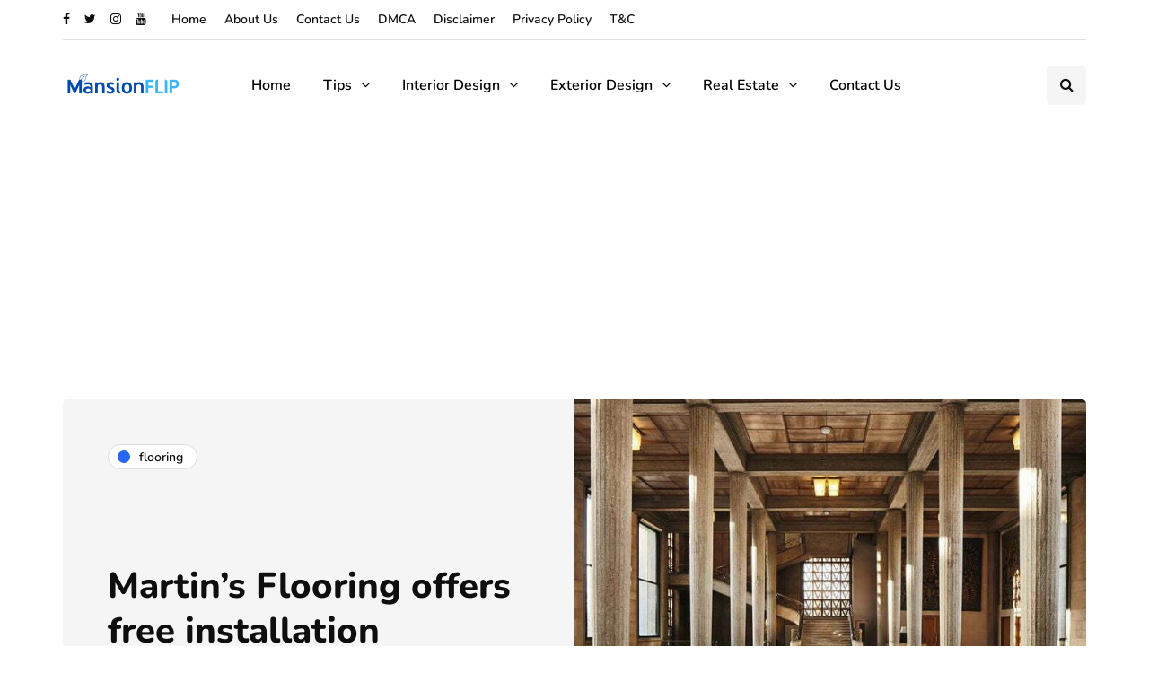

--- FILE ---
content_type: text/html; charset=utf-8
request_url: https://www.google.com/recaptcha/api2/aframe
body_size: 264
content:
<!DOCTYPE HTML><html><head><meta http-equiv="content-type" content="text/html; charset=UTF-8"></head><body><script nonce="grLbIbqvuce1OTnO66mGig">/** Anti-fraud and anti-abuse applications only. See google.com/recaptcha */ try{var clients={'sodar':'https://pagead2.googlesyndication.com/pagead/sodar?'};window.addEventListener("message",function(a){try{if(a.source===window.parent){var b=JSON.parse(a.data);var c=clients[b['id']];if(c){var d=document.createElement('img');d.src=c+b['params']+'&rc='+(localStorage.getItem("rc::a")?sessionStorage.getItem("rc::b"):"");window.document.body.appendChild(d);sessionStorage.setItem("rc::e",parseInt(sessionStorage.getItem("rc::e")||0)+1);localStorage.setItem("rc::h",'1769982500319');}}}catch(b){}});window.parent.postMessage("_grecaptcha_ready", "*");}catch(b){}</script></body></html>

--- FILE ---
content_type: text/css; charset=UTF-8
request_url: https://mansionflip.com/wp-content/litespeed/css/16e8833693058ec43b7cf833982deb28.css?ver=deb28
body_size: 299
content:
a,.btn,button,input[type="submit"],input[type="button"],.woocommerce #content input.button,.woocommerce #respond input#submit,.woocommerce .button,.woocommerce-page .button,.woocommerce-page input,.woocommerce ul.tabs li,.woocommerce-page ul.tabs li,.woocommerce.widget .product-categories li .cat-menu-close,.woocommerce ul.products li.product a h2,.widget_layered_nav ul li,.widget_meta ul li,.widget_archive ul li,.widget_categories ul li,.widget_pages ul li,body .owl-theme .owl-controls .owl-page span,body .owl-theme .owl-dots .owl-dot span,body .owl-theme .owl-controls .owl-nav div.owl-prev:hover,body .owl-theme .owl-controls .owl-nav div.owl-next:hover,.navigation-post .nav-post-name,.navigation-post .nav-post-button-title,.sidebar .widget.widget_inhype_posts_slider .widget-post-slider-wrapper .widget-post-details-wrapper,.sidebar .widget.widget_inhype_categories .inhype-image-wrapper.with-bg .post-categories-overlay,.sidebar .widget.widget_inhype_categories .inhype-post .post-categories-image,.sidebar .widget.widget_inhype_categories .post-categories .post-category,.inhype-featured-categories-wrapper .inhype-featured-category .inhype-featured-category-overlay,.woocommerce-mini-cart,.single-post .post-worthreading-post-container .btn-close{-webkit-transition:color 0.25s ease,background 0.25s ease,border-color 0.25s ease;transition:color 0.25s ease,background 0.25s ease,border-color 0.25s ease}.header-menu .menu-top-menu-container-toggle,body .owl-theme .owl-controls,body .owl-theme .owl-controls .owl-nav div,.search-close-btn,.single-post #post-sidebar>li.widget:last-child,.inhype-featured-categories-wrapper .inhype-featured-category-bg,.sidebar .widget.widget_inhype_categories .inhype-post .post-categories-bg{-webkit-transition:opacity 0.25s ease;transition:opacity 0.25s ease}.scroll-to-top,#sb_instagram .sbi_photo_wrap .sbi_photo,.single-post .inhype-social-share-fixed,.post-social-wrapper .post-social-frame,.inhype-overlay-post.inhype-post .post-details-bottom.post-details-bottom-inline,.inhype-overlay-post.inhype-post .inhype-post-details-inner,.navbar .nav>li,.inhype-fullwidthpostsslider-block-pagination .inhype-fullwidthpostsslider-page{-webkit-transition:all 0.25s ease;transition:all 0.25s ease}header .search-toggle-wrapper .searchform,.inhype-post .inhype-post-details{-webkit-transition:all 0.45s ease;transition:all 0.45s ease}.blog-enable-images-animations .inhype-post-image-wrapper .inhype-post-image,.blog-enable-images-animations .inhype-image-wrapper .inhype-post-image,.blog-enable-images-animations .inhype-post-image-wrapper .inhype-post-image::before,.blog-enable-images-animations .inhype-image-wrapper .inhype-post-image::before{-webkit-transition:transform 0.2s ease,opacity 0.45s ease;transition:transform 0.2s ease,opacity 0.45s ease}.blog-enable-images-animations .inhype-post-image-wrapper .inhype-post-image::after,.blog-enable-images-animations .inhype-image-wrapper .inhype-post-image::after{-webkit-transition:all 0.25s ease;transition:all 0.25s ease}.post-worthreading-post-container,.post-worthreading-post-wrapper .post-worthreading-post-button{-webkit-transition:all 0.3s ease-out;transition:all 0.3s ease-out}.shopping-cart .shopping-cart-content{-webkit-transition:margin .2s ease-in,opacity .2s ease-in,visibility .2s ease-in;transition:margin .2s ease-in,opacity .2s ease-in,visibility .2s ease-in}@media (min-width:991px){.nav .sub-menu{display:block;margin:0;transition:margin .2s ease-in,opacity .2s ease-in,transform .2s ease-in,visibility .2s ease-in;-webkit-transition:margin .2s ease-in,opacity .2s ease-in,transform .2s ease-in,visibility .2s ease-in;opacity:0;visibility:hidden}.nav li:hover>.sub-menu{display:block;opacity:1;visibility:visible}.nav .sub-menu>li>.sub-menu{margin-top:-16px}.nav .sub-menu>li:hover>.sub-menu{right:-101%;margin-top:-16px}.header-menu .sub-menu{display:block;margin-top:0;opacity:0;transition:margin .2s ease-in,opacity .2s ease-in,transform .2s ease-in,visibility .2s ease-in;-webkit-transition:margin .2s ease-in,opacity .2s ease-in,transform .2s ease-in,visibility .2s ease-in;opacity:0;visibility:hidden}.header-menu li:hover>.sub-menu{display:block;opacity:1;margin-top:0;opacity:1;visibility:visible}.header-menu .sub-menu>li>.sub-menu{margin-top:0}.header-menu .sub-menu>li:hover>.sub-menu{right:-99.5%}}